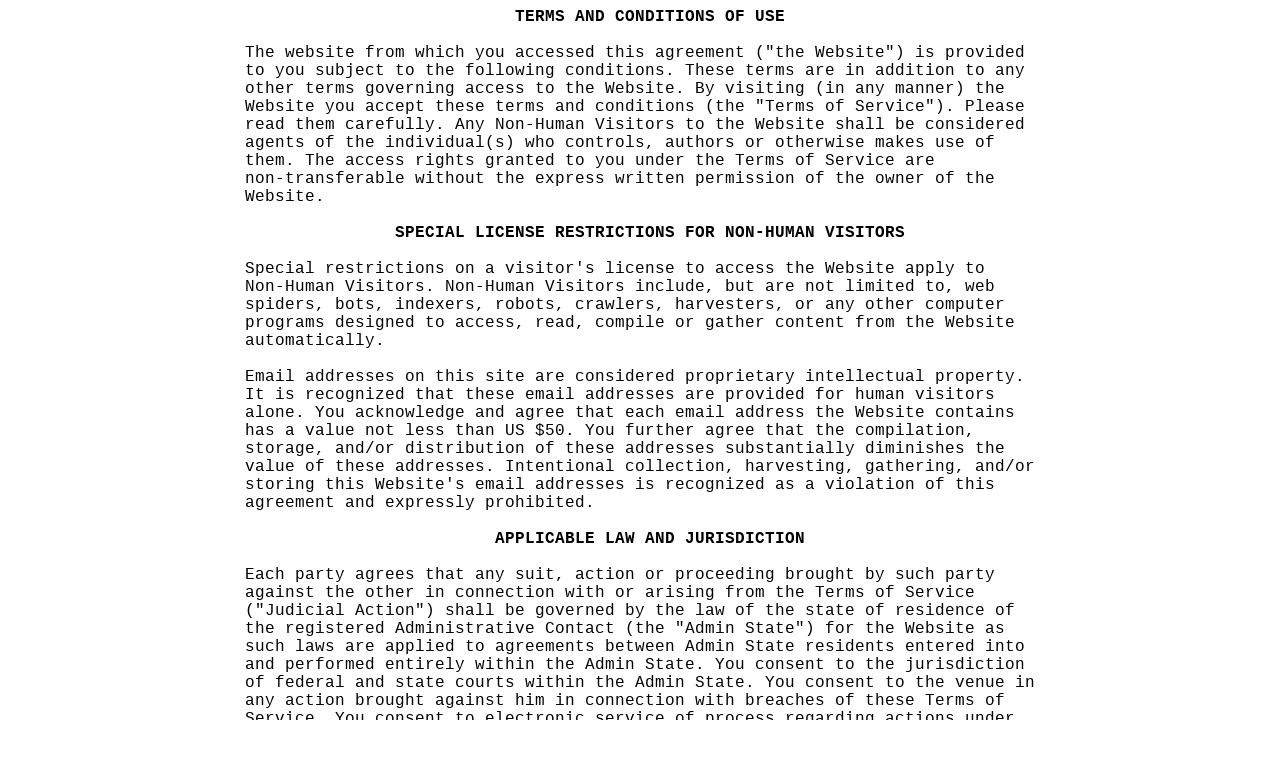

--- FILE ---
content_type: text/html
request_url: http://photo-elmer.be/contextkind.php
body_size: 5734
content:
<!DOCTYPE HTML PUBLIC "-//W3C//DTD HTML 4.01 Transitional//EN" "http://www.w3.org/TR/html4/loose.dtd">
<html>
<head>
<!--email_off--><meta name="robots" content="noarchive,follow,noindex">
<title>Dutiful Draconian</title>
</head>
<body>
<center>
<table cellspacing="0" cellpadding="0" border="0">
<tr>
<td><span style="font-family: courier, monospace;">&#160; <br>&nbsp;<br>T&#104;<br>to<br>ot<br>We<br>re<br>&#97;g<br>th<br>n&#111;<br>&#87;e<br><br>&#160; <br>&nbsp;<br>Sp<br>No<br>sp<br>pr<br>au<br><br>&#69;m<br>It<br>al<br>&#104;a<br>st<br>va<br>st<br>&#97;g<br><br>&#160; <br>&nbsp;<br>E<!-- voting association frozen buck -->a<br>ag<br>("<br>th<br>s&#117;<br>&#97;n<br>of<br>an<br>Se<br>th<br><br>&#160; <br>&nbsp;<br>Y&#111;<br>ma<br>&#97;b<br>&#86;&#105;<br><br>VI<br>PA<br>SU<br></span></td>
<td><span style="font-family: courier, monospace;">&#160; <br><br>e <br>&nbsp;&#121;<br>h&#101;<br>bs<br>ad<br>en<br>e&#109;<br>n-<br>&#98;s<br><br>&#160; <br><br>ec<br>n-<br>i&#100;<br>og<br>to<br><br>ai<br><font color=white>k</font>i<br>&#111;n<br>s <br>or<br>lu<br>or<br>re<br><br>&#160; <br><br>c&#104;<br>ai<br>J&#117;<br>e <br>ch<br>d <br>&nbsp;f<br>y <br>rv<br>e<!-- vengeful belted swing volition -->&nbsp;<br><br>&#160; <br><br>u <br>y <br>&#117;s<br>&#115;&#105;<br><br>SI<br>RT<br>B&#83;<br></span></td>
<td><span style="font-family: courier, monospace;">&#160; <br><br>&#119;e<br>ou<br>r<font color=white>s</font><br>it<br>&nbsp;t<br>ts<br>&#46; <br>tr<br>&#105;t<br><br>&#160; <br><br>&#105;a<br>&#72;u<br>er<br>&#114;a<br>ma<!-- canvas --><br><br>l <br>s <br>e.<br>a <br>a&#103;<br>e <br>in<br>em<br><br>&#160; <br><br>&nbsp;&#112;<br>n&#115;<br>&#100;&#105;<br>re<!-- viceregal --><br>&nbsp;l<br>&#112;e<br>ed<br>ac<br>ic<br>ab<br><br>&#160; <br><br>co<br>ap<br>e.<!-- representative quick servile tender --><br>to<br><br>TO<br>Y <br>EQ<br></span></td>
<td><span style="font-family: courier, monospace;">&#160; <br><br>bs<br>&nbsp;s<br>t<!-- outgoing nuns -->e<br>e <br>he<br>&nbsp;o<br>T&#104;<br>an<br>e.<br><br>&#160; <br><br>l<!-- feature tightknit motif -->&nbsp;<br>ma<br>&#115;,<br>ms<br>ti<br><br>ad<br>re<br>&nbsp;&#89;<br>va<br>&#101;,<br>of<br>&#103;<font color=white>c</font><br>en<br><br>&#160; <br><br>&#97;r<br>t <br>c&#105;<br>gi<br>aw<br>rf<br>er<br>ti<br>&#101;.<br>ov<br><br>&#160; <br><br>n&#115;<br>pe<br>&nbsp;T<br>rs<br><br>RS<br>OR<br>UE<br></span></td>
<td><span style="font-family: courier, monospace;">&#160; <br><br>it<br>ub<br>r&#109;<br>yo<br>&#109; <br>f <br>&#101; <br>s&#102;<br><br><br><b><font color=white>d</font></b>&nbsp;<br><br>re<br>n <br>&nbsp;b<br>&nbsp;d<br>ca<br><br>dr<br>co<br>&#111;u<br>lu<br><font color=white>p</font>a<br>&nbsp;t<br>th<br>t <br><br>&#160; <br><br>ty<br>th<br>al<br>st<br>s <br>or<br>a<!-- splendid downstage young -->l<br>on<br><font color=white>f</font>Y<br>e <br><br><b><font color=white>f</font></b>&nbsp;<br><br>en<br>ar<br>h&#101;<br>&nbsp;a<br><br>&nbsp;A<br>&nbsp;S<br>NT<br></span></td>
<td><span style="font-family: courier, monospace;">&#160; <br><br>e <br>je<br>s <br>u <br>&#99;a<br>th<br>ac<br>er<br><br><br>&#160; <br><br>s&#116;<br>V&#105;<br>ot<br>e<!-- tricentennial prostyle russian -->s<br>ll<!-- ankle applicable analyst floristic --><br><br>es<br>g&#110;<br>&nbsp;a<br>e <br>nd<br>he<br>is<br>an<br><br>&nbsp;<b><font color=white>a</font></b><br><br>&nbsp;a<br>e <br><font color=white>t</font>A<br>e&#114;<br>ar<br>me<br>&nbsp;a<br>&nbsp;b<!-- cognitive cross --><br>ou<br>ag<br><br>&#160; <br><br>t <br>&nbsp;s<br>&nbsp;I<br>gr<br><br>GR<br>EN<br>&nbsp;B<br></span></td>
<td><span style="font-family: courier, monospace;"><b><font color=white>s</font></b>&nbsp;<br><br>fr<br>ct<br>go<br>a&#99;<br>re<br>e <br>ce<br>&#97;b<br><br><br>&#160; <br><br>ri<br>si<br>s,<br>ig<br>y.<br><br>&#115;e<br>iz<br>ck<br>no<br>/o<br>s&#101;<br>&nbsp;W<br>d <br><br>&#160; <br><br>gr<br>ot<br>&#99;t<br>ed<br>e <br>&#100; <br>nd<br>ro<br>&nbsp;c<br>re<br><br><b><font color=white>k</font></b>&nbsp;<br><br>to<br>om<br>de<br>ee<br><br>EE<br>&#68;I<br>RE<br></span></td>
<td><span style="font-family: courier, monospace;">&#160; <br><br>om<br>&nbsp;t<br>ve<br>ce<br>fu<br>in<br>&#115;s<br>le<br><br><br>&nbsp;<b>S<!-- inadmissible parliamentary current falcons pinup --></b><br><br>ct<br>to<br>&nbsp;&#105;<br>ne<br><br><br>s <br>ed<br>no<br>t <br>r <br><font color=white>g</font>a<br>e&#98;<br>&#101;x<!-- submission summit width nondescript hackers --><br><br><b><font color=white>t</font></b>&nbsp;<br><br>ee<br>h&#101;<br>io<br>&nbsp;A<br>&#97;p<br>en<br>&nbsp;s<br>ug<br>on<br>em<br><br>&#160; <br><br><font color=white>f</font>h<br>ew<br>nt<br>&nbsp;n<br><br>&nbsp;T<br>NG<br>A<!-- billion secretarial -->C<br></span></td>
<td><span style="font-family: courier, monospace;">&nbsp;<b><font color=white>f</font></b><br><br>&nbsp;w<br>o <br>rn<br>pt<br>l&#108;<br>di<br><font color=white>h</font>r<br><font color=white>a</font>w<br><br><br><b>&#80;E</b><br><br>io<br>rs<br>n&#100;<br>d <br><br><br>on<br>&nbsp;&#116;<br>wl<br>le<br>di<br>d&#100;<br>si<br>pr<br><br>&#160; <br><br>s <br>r <br>n"<br>dm<br>pl<br>ti<br>ta<br>ht<br>se<br>en<br><br>&#160; <br><br>a&#118;<br>he<br>if<br>&#111;t<br><br>&#72;A<br>&nbsp;A<br>H <br></span></td>
<td><span style="font-family: courier, monospace;">&#160; <br><br>h&#105;<br>th<br>in<br>&nbsp;&#116;<br>y.<br>vi<br>ig<br>it<br><br><br><b>CI</b><br><br>ns<br>. <br>ex<br>to<br><br><br>&nbsp;t<br>h&#97;<br>ed<br>&#115;s<br>&#115;&#116;<br>re<br>te<br>es<br><br>&nbsp;<b><font color=white>g</font></b><br><br>th<br>in<br>) <br>in<br>i&#101;<br>re<br>te<!-- brigade encroute good pole psychedelic --><br>&nbsp;a<br>n<!-- share -->t<br>t.<br><br>&nbsp;<b><font color=white>a</font></b><br><br>i&#110;<br>re<br>ie<br><font color=white>a</font>t<br><br>T <br>NY<br>OF<br></span></td>
<td><span style="font-family: courier, monospace;"><b><font color=white>a</font></b>&nbsp;<br><br>ch<br>e <br>g <br>he<br>&nbsp;A<br>du<br>h&#116;<br>h&#111;<br><br><br><b>AL</b><br><br><font color=white>a</font>o<br>No<br>er<br>&nbsp;a<br><br><br>&#104;i<br>t <br>ge<br>&nbsp;t<br>ri<br>ss<br>'s<br>sl<br><br>&#160; <br><br>at<br><font color=white>t</font>c<br>sh<br>is<br>d <br>ly<br>&nbsp;c<br>ga<br>&nbsp;t<br><br><br>&nbsp;<b><font color=white>a</font></b><br><br>&#103; <br>&nbsp;o<br>&#114; <br>o <br><br>HA<br>&nbsp;M<br>&nbsp;T<br></span></td>
<td><span style="font-family: courier, monospace;">&#160; <br><br>&nbsp;y<br>fo<br>ac<br>se<br>&#110;y<br>al<br>s <br>&#117;t<br><br><br>&nbsp;<b>&#76;</b><br><br>&#110;<font color=white>s</font><br>n-<br>s,<br>c<!-- reconstruction engine amusement coin -->c<br><br><br>s <br>th<br>&nbsp;a<br>ha<br>bu<br>e&#115;<br>&nbsp;e<br>y <br><br>&#160; <br><br>&nbsp;&#97;<br>on<br>&#97;l<br>tr<!-- appellative fee administration squat --><br>to<br>&nbsp;w<br>ou<br>&#105;n<br>o <br><br><br><b><font color=white>g</font></b>&nbsp;<br><br>yo<br>n <br>is<br>&#117;s<br><br>RV<!-- pipe atomic category image --><br>ES<br>&#72;E<br></span></td>
<td><span style="font-family: courier, monospace;"><b><font color=white>s</font></b>&nbsp;<br><br>ou<br>ll<br>ce<br>&nbsp;t<br><font color=white>p</font>N<br>(&#115;<br>gr<br><font color=white>d</font>t<br><br><br><b>IC</b><br><br>&#97; <br>Hu<br>&nbsp;&#114;<br>es<br><br><br>&#115;i<br>es<br>n&#100;<br>n<font color=white>a</font><br>ti<br>&#46;<font color=white>a</font><br>ma<br>pr<br><br>&nbsp;<b>A</b><br><br>ny<br>&#110;e<br>l <br>at<br><font color=white>g</font>a<br>it<br>rt<br>st<br>el<br><br><br><b>RE</b><br><br>ur<br>t<!-- lutheran processor -->h<br>&nbsp;u<br>e <br><br>E&#83;<br>SA<br>SE<br></span></td>
<td><span style="font-family: courier, monospace;"><b><font color=white>d</font>T</b><br><br>&nbsp;a<br>ow<br>ss<br>er<br>on<br>) <br>&#97;n<br>he<br><br><br><b>EN</b><br><br>vi<br>ma<br>ob<br>s,<br><br><br>te<br>e <br>&nbsp;a<br>&#85;S<br>on<br>In<br>&#105;l<br>oh<br><br><b>PP</b><br><br>&nbsp;s<br>c&#116;<br>b&#101;<br>i&#118;<br>gr<br>h&#105;<br>s<font color=white>k</font><br>&nbsp;h<br>ec<br><br><br><b>CO</b><br><br>&nbsp;I<br>i&#115;<br>ni<br>th<br><br>&#84;I<br>GE<br>&nbsp;T<br></span></td>
<td><span style="font-family: courier, monospace;"><b>ER</b><br><br>c&#99;<br>i&#110;<br><font color=white>d</font>t<br>&#109;s<br>-H<br>wh<br>te<br>&nbsp;e<br><br><br><b>SE</b><br><br>si<br>n <br>ot<br>&nbsp;r<br><br><br>&nbsp;&#97;<br>e&#109;<br>gr<br>&nbsp;$<br>&nbsp;o<br>te<br>&nbsp;a<br>ib<br><br><b>LI</b><br><br>&#117;i<br>io<br>&nbsp;g<br>e <br>e<!-- prehistoric dear sequence fortune tough -->e<br>n <br>wi<br>im<br>tr<br><br><br><b>&#82;D</b><br><br>nt<!-- participial word organization --><br>&nbsp;p<br>qu<br>is<br><br>NG<br>(S<br>ER<br></span></td>
<td><span style="font-family: courier, monospace;"><b>MS</b><br><br>es<br>g <br>o <br><font color=white>d</font>a<br>um<br>o <br>d <br>xp<br><br><br>&nbsp;<b>R</b><br><br>t&#111;<br>Vi<br>s,<br>ea<br><br><br>&#114;e<br>ai<br>&#101;e<br>&#53;0<br>f <br>n&#116;<br>dd<br>it<br><br><b>C&#65;</b><br><br>t,<br>n<font color=white>g</font><br>ov<br>C&#111;<br>m&#101;<br>&#116;h<br>th<br>&nbsp;i<br>on<br><br><br><b>&#83;</b>&nbsp;<br><br>&#101;&#114;<br>ag<br>el<br>&nbsp;a<br><br>, <br>) <br>MS<br></span></td>
<td><span style="font-family: courier, monospace;">&nbsp;<b>A</b><br><br>se<br>co<br>th<br>nd<br>an<br>co<br>to<br>re<br><br><br><b>&#69;S</b><br><br>r'<br>si<br>&nbsp;c<br>&#100;,<br><br><br>&nbsp;c<br>l<font color=white>t</font><br>&nbsp;t<br>&#46; <br>th<br>io<br>re<br>ed<br><br><b>BL</b><br><br>&nbsp;a<br>wi<!-- hon trainee bowl mighty --><br>er<br>nt<br>nt<br>e <br>in<br>n <br>ic<br><br><br><b>OF</b><br><br>ne<br>e <br>y <br>dd<br><br>GA<br>&#84;&#79;<br>&nbsp;O<br></span></td>
<td><span style="font-family: courier, monospace;"><b>ND</b><br><br>d <br>nd<br>e <br>&nbsp;&#99;<br>&nbsp;V<br>n&#116;<br>&nbsp;&#121;<br>ss<br><br><br><b>TR</b><br><br>s <br>to<br>ra<br>&nbsp;c<br><br><br>on<br>ad<br>ha<br>Yo<br>es<br>na<br>ss<br>&#46;<br><br><b>E</b>&nbsp;<br><br>ct<br>t&#104;<br>ne<br>ac<br>s <br>A&#100;<br><font color=white>f</font>t<br>co<br>&nbsp;s<br><br><br>&nbsp;<b>V</b><br><br>t <br>(t<br>ma<br>re<br><br>TH<br>&nbsp;T<br>F <br></span></td>
<td><span style="font-family: courier, monospace;"><b><font color=white>p</font>&#67;</b><br><br>th<br>it<br>&#87;e<br>on<br>&#105;s<br>ro<br>ou<br>&nbsp;w<br><br><br><b>&#73;C</b><br><br>l&#105;<br>rs<br>w<!-- freedom ground mate menial bad -->l<br>om<br><br><br>si<br>&#100;r<br>t <br>u <br>e <br>l<font color=white>a</font><br>es<br><br><br><b>LA</b><br><br>&#105;o<br><font color=white>t</font>&#111;<br>&#100; <br>t <br>be<br>mi<br>he<br>nn<br>&#101;r<br><br><br><b>IS</b><br><br>Pr<br>he<br>tc<br>&#115;s<br><br>ER<br>&#72;E<br>SE<br></span></td>
<td><span style="font-family: courier, monospace;"><b>ON</b><br><br>is<br>io<br>&#98;s<br>di<br>it<br>l&#115;<br>&nbsp;u<br>&#114;i<br><br><br><b>TI</b><br><br>ce<br>&nbsp;i<br>er<br>p&#105;<br><br><br>de<br>es<br>ea<br>&#102;&#117;<br>ad<br>&#99;o<br>&nbsp;i<br><br><br><b>W</b>&nbsp;<br><br>n <br>r <br>by<!-- funeral bodied shortterm head --><br>(t<br>tw<br>n <br><font color=white>h</font>&#65;<br>ec<br>vi<br><br><br><b>&#73;T<!-- welltimed allaround gravity --></b><br><br>ot<br>&nbsp;"<br>he<br>&nbsp;f<br><br>IN<br>&nbsp;I<br>RV<!-- pilot --><br></span></td>
<td><span style="font-family: courier, monospace;"><b>DI</b><br><br>&nbsp;a<br>ns<br>it<br>&#116;&#105;<br>or<br>, <br>nd<br>tt<br><br><br><b>ON</b><br><br>ns<br>nc<br>s,<br>le<br><br><br>re<br>&#115;e<br>ch<br>&#114;t<br>dr<br>ll<br>s <br><br><br><b>AN</b><br><br>or<br>ar<br>&nbsp;t<br>&#104;e<br>ee<br>St<br>d&#109;<br>ti<br>ce<br><br><br><b>OR</b><br><br>oc<br>I&#100;<br>d <br>or<br><br>G,<br>DE<br>IC<br></span></td>
<td><span style="font-family: courier, monospace;"><b>T&#73;</b><br><br>gr<br>. <br>e&#46;<br>o<!-- legged treaty taboo supply -->n<br>s <br>au<br>er<br>en<br><br><br><b>S<font color=white>a</font></b><br><br>&#101; <br>lu<br><font color=white>a</font>h<br>&nbsp;o<br><br><br>&#100; <br>&#115; <br>&nbsp;e<br>he<br>es<br>ec<br>re<br><br><br><b>&#68;</b>&nbsp;<br><br>&nbsp;&#112;<br>i<!-- striped scrabbly manicdepressive -->s<br>&#104;e<br><font color=white>f</font>"<br>n<font color=white>g</font><br>at<br>in<br>on<br>&nbsp;&#111;<br><br><br>&nbsp;<b>U</b><br><br>o&#108;<br>en<br>to<br><font color=white>o</font>a<br><br>&nbsp;S<br>NT<!-- down --><br>&#69;.<br></span></td>
<td><span style="font-family: courier, monospace;"><b>ON</b><br><br>&#101;e<br>Th<br>&nbsp;B<br>s<font color=white>c</font><br>to<br>th<br>&nbsp;t<br>&nbsp;p<br><br><br><b>FO</b><br><br>t&#111;<br>de<br>&#97;r<br>&#114; <br><br><br>pr<br>ar<br>ma<br>r <br>&#115;e<br>ti<br>co<br><br><br><b>JU</b><br><br>ro<br>&#105;&#110;<br>&nbsp;l<br>A&#100;<br>&#65;d<br>e&#46;<br>&nbsp;&#83;<br>&nbsp;w<br>f <br><br><br><b>SE</b><br><br>&nbsp;a<br>t&#105;<br>&nbsp;y<br>n&#121;<br><br>TO<br>&#73;F<br><br></span></td>
<td><span style="font-family: courier, monospace;"><b>S<!-- boat underground privative --></b>&nbsp;<br><br>me<br>e&#115;<br>y <br>(t<br>&nbsp;t<br>o&#114;<br>he<br>&#101;r<br><br><br><b>R</b>&nbsp;<br><br>&nbsp;a<br>,<font color=white>h</font><br>ve<br>ga<br><br><br>op<br>e<font color=white>s</font><br>il<br>ag<br>s <br>&#111;n<br>&#103;n<br><br><br><b>RI</b><br><br>ce<br>g <br>aw<br>mi<br>mi<br>&nbsp;Y<br>ta<br>&#105;t<br>p&#114;<br><br><br>&nbsp;<b>A</b><br><br>dd<br>fi<br>ou<br>&nbsp;r<br><br>R&#73;<br>IE<br><br></span></td>
<td><span style="font-family: courier, monospace;"><b>OF</b><br><br>nt<br>e <br>vi<br>he<br>he<br>s <br><font color=white>o</font>&#84;<br>mi<br><br><br><b>NO</b><br><br>&#99;c<br>bu<br>&#115;t<br>th<br><br><br>ri<br>pr<br>&nbsp;a<br>re<br>su<br>, <br>iz<br><br><br><b>SD</b><br><br>e&#100;<br>&#102;r<br>&nbsp;o<br>n <br>n <br>o&#117;<br>te<br>h <br>oc<br><br><br><b>ND</b><br><br>re<br>er<br>r <br>ea<br><br>NG<br>R <br><br></span></td>
<td><span style="font-family: courier, monospace;">&nbsp;<b>U</b><br><br><font color=white>f</font>&#40;<br>te<br>si<br>&nbsp;"<br>&nbsp;W<br>or<br>er<br>&#115;s<br><br><br><b>N-</b><br><br>es<br>t <br>er<br>er<br><br><br>&#101;t<br>ov<br>dd<br>e<font color=white>t</font><br>&#98;s<br>ha<br>ed<br><br><br><b>IC</b><br><br>in<br>om<br>f <br>St<br>St<br>&nbsp;c<br>&#46; <br>br<!-- wasteful thirdclass tap --><br>es<br><br><br>&nbsp;<b>&#65;</b><br><br>ss<br>")<br>In<br>&#115;o<br><br>, <br>C&#79;<br><br></span></td>
<td><span style="font-family: courier, monospace;"><b>SE</b><br><br>"t<br>rm<br>&#116;i<br>Te<br>eb<br>&nbsp;&#111;<br>ms<br>io<br><br><br><b>H&#85;</b><br><br>s <br>&#97;&#114;<br>s,<br>&nbsp;c<br><br><br>&#97;r<br>&#105;d<br>r<!-- gay component -->e<br>th<br>ta<br>r&#118;<br>&nbsp;a<br><br><br><b>TI</b><br><br>g <br>&nbsp;t<br>t&#104;<br>at<br>at<br>on<br>Yo<br>&#101;a<br>&#115; <br><br><br><b>BU</b><br><br>&nbsp;r<br>&nbsp;&#105;<br>te<br>n.<br><br>TR<br>N&#83;<br><br></span></td>
<td><span style="font-family: courier, monospace;">&nbsp;<br><br>he<br>s <br>n&#103;<br>rm<br>si<br>th<br>&nbsp;o<br>&#110; <br><br><br><b>&#77;A</b><br><br>&#116;h<br>&#101; <br>&nbsp;o<br>o<!-- elegant ropy spiritual vendor -->n<br><br><br>&#121; <br>ed<br>&#115;s<br>at<br>nt<br>es<!-- likely opera distinct summit bullish --><br>s <br><br><br><b>ON</b><br><br>br<br>he<br>&#101;<font color=white>g</font><br>&#101;"<br>&#101; <br>se<br>u <br>ch<br>re<br><br><br><b>SE</b><br><br>ec<br>f <br>rn<br><br><br>AN<br>&#84;I<br><br></span></td>
<td><span style="font-family: courier, monospace;"><br><br><font color=white>f</font>W<br>a&#114;<br><font color=white>g</font>(<br>&#115;<font color=white>e</font><br>te<br>er<br>f <br>&#111;f<br><br><br><b>N</b>&nbsp;<br><br>e <br>no<br>r <br>te<br><br><br>i&#110;<br>&nbsp;f<br>&nbsp;t<br>&nbsp;t<br>&#105;&#97;<br>ti<br>a <br><br><br>&nbsp;<br><br>ou<br>&nbsp;T<br>&#115;t<br>&#41; <br>&#114;e<!-- shift wealthy photography beautiful respect --><br>nt<br>co<br>es<br>ga<br><br><br>&nbsp;<br><br>or<br>&#119;e<br>et<br><br><br>SF<br>T&#85;<br><br></span></td>
<td><span style="font-family: courier, monospace;"><br><br>eb<br>e <br>i&#110;<br>o&#102;<br>&nbsp;s<br>&#119;i<br>Se<br>&nbsp;t<br><br><br><b>&#86;&#73;</b><br><br>We<br>t <br>an<br>n&#116;<br><br><br>te<br>or<br>&#104;e<br>he<!-- shortterm demonic appendix drippy --><br>&#108;l<br>&#110;g<br>v<!-- peer funny -->i<br><br><br><br><br>g&#104;<br>er<br>at<br>fo<br>si<br><font color=white>g</font>t<br>ns<br>&nbsp;o<br>rd<br><br><br><br><br>de<br>&nbsp;s<br>&nbsp;P<br><br><br>ER<br>TE<br><br></span></td>
<td><span style="font-family: courier, monospace;"><br><br>&#115;i<br>in<br>&nbsp;a<br>&nbsp;S<br>ha<br>se<br>rv<br>he<br><br><br><b>&#83;&#73;</b><br><br>&#98;&#115;<br>&#108;i<br>y <br>&nbsp;f<br><br><br>ll<br><font color=white>e</font>h<br>&nbsp;W<br>&nbsp;c<br>y <br>, <br>ol<br><br><br><br><br>t <br>m&#115;<br>e <br>r <br>&#100;e<br>o <br>en<br>f <br>in<br><br><br><br><br>d.<br>us<br>r&#111;<br><br><br>&#82;I<br>S <br><br></span></td>
<td><span style="font-family: courier, monospace;"><br><br>te<br>&nbsp;a<br>ny<br>er<br>l<!-- bushleague imaginative radius -->&#108;<br>&nbsp;m<br>ic<br><font color=white>c</font>&#111;<br><br><br><b>TO</b><br><br>&#105;t<br>m<!-- limit illustration sovereignty egg -->i<br>ot<br>ro<br><br><br>&#101;c<br>um<br>eb<br>om<br>di<br>ga<br>&#97;t<br><br><br><br><br>b&#121;<br>&nbsp;o<br>of<br>th<br>nt<br>th<br>t<font color=white>o</font><br>th<br>g <br><br><br><br><br>&nbsp;A<br>pe<br>to<br><br><br>NG<br>AN<br><br></span></td>
<td><span style="font-family: courier, monospace;"><br><br>"<!-- obstacle -->)<br>d&#100;<br>&nbsp;m<br>&#118;i<br>&nbsp;&#98;<br>ak<br>e <br>wn<br><br><br><b>&#82;S</b><br><br>e <br>te<br>he<br>m <br><br><br>t&#117;<br>&#97;n<br>si<br>pi<br>mi<br>&#116;h<br>io<br><br><br><br><br>&nbsp;s<br>f <br>&nbsp;&#114;<br>e <br>s <br>&#101; <br>to<br>es<br>ac<br><br><br><br><br>&#110; <br>ct<br>co<br><br><br>&nbsp;T<br>&nbsp;A<br><br></span></td>
<td><span style="font-family: courier, monospace;"><br><br><font color=white>o</font>i<br>it<br>a&#110;<br>c&#101;<br>&#101; <br>es<br>a&#114;<br>er<br><br><br>&nbsp;<br><br>a&#112;<br>d <br>r <br>th<br><br><br>al<br>&nbsp;v<br>te<br>la<br>ni<br>er<br>n <br><br><br><br><br>u&#99;<br>S&#101;<br>es<br>We<br>en<br>j&#117;<br>&nbsp;t<br>e <br>ti<br><br><br><br><br>&#101;m<br>&nbsp;p<!-- didactic zit diminuendo cruciform cricket --><br>l <br><br><br>O<!-- show chairman delivery fitting labored -->&nbsp;<br>CC<br><br></span></td>
<td><span style="font-family: courier, monospace;"><br><br>s <br>io<br>ne<br>")<br>co<br>&nbsp;u<br>e<br>&nbsp;o<br><br><br><br><br>&#112;l<br>to<br>co<br>e <br><br><br>&nbsp;p<br>is<br>&nbsp;c<br>ti<br>sh<br>in<br>of<br><br><br><br><br>h <br>rv<br>id<br>&#98;s<br>&#116;e<br>ri<br>he<br>Te<br>on<br><br><br><br><br>ai<br>ot<br>ad<br><br><br>A <br>EP<br><br></span></td>
<td><span style="font-family: courier, monospace;"><br><br>pr<br>n <br>r)<br>. <br>&#110;s<br>se<br><br>f<font color=white>c</font><br><br><br><br><br>y <br>, <br>&#109;p<br>We<br><br><br>ro<br>it<br>on<br>o&#110;<br>es<br>g,<br><font color=white>o</font>t<br><br><br><br><br>pa<br>ic<br>en<br>&#105;t<br>re<br>sd<br>&nbsp;v<br>rm<br>s <br><br><br><br><br>l <br>en<br>dr<br><br><br>&#84;H<br>T&#65;<br><br></span></td>
<td><span style="font-family: courier, monospace;"><br><br>ov<br>t&#111;<br>&nbsp;t<br>Pl<br>id<br>&nbsp;o<br><br>th<br><br><br><br><br>to<br>&#119;e<br>ut<br>bs<br><br><br>pe<br>o&#114;<br>ta<br>,<br><font color=white>s</font>t<br>&nbsp;a<br>hi<br><br><br><br><br>rt<br>e<br>&#99;e<br>e <br>d<font color=white>g</font><br>ic<br>en<br>&#115;<font color=white>o</font><br>un<br><br><br><br><br>ad<br>ti<br>es<br><br><br>I&#82;<br>NC<br><br></span></td>
<td><span style="font-family: courier, monospace;"><br><br>i&#100;<br>&nbsp;a<br>he<br>e&#97;<br>er<br>f<br><br>e<br><br><br><br><br><br>b<br>er<br>it<br><br><br>r&#116;<br>s<!-- transition wet big --><br>in<br><br>he<br>nd<br>s<br><br><br><br><br>y<br><br>&nbsp;o<br>as<br>i&#110;<br>ti<br>ue<br>of<br>de<br><br><br><br><br>dr<br>a&#108;<br>s.<br><br><br>D<br>E <br><br></span></td>
<td><span style="font-family: courier, monospace;"><br><br>e&#100;<br>ny<br><br>se<br>ed<br><br><br><br><br><br><br><br><br><br><br>e<br><br><br>y<!-- resistance yeomanly aggregate racemic -->.<br><br>s<br><br><br>/o<br><br><br><br><br><br><br><br>&#102;<br><br>to<br>o<!-- combative declaration -->n<br>&nbsp;i<br><br>r<br><br><br><br><br>es<br><br><br><br><br><br>A&#78;<br><br></span></td>
<td><span style="font-family: courier, monospace;"><br><br><br><br><br><br><br><br><br><br><br><br><br><br><br><br><br><br><br><br><br><br><br><br><br>r<br><br><br><br><br><br><br><br><br><br><br><br>n<br><br><br><br><br><br><br>s<br><br><br><br><br><br>&#68;<br><br></span></td>
</tr>
</table>
<br>
<form method="POST" id="f221">
<input type="text" name="TheSubject">
<input type="hidden" name="ses" value="56224098740b61f27866a3de77177d87">
<input type="submit">
</form>

<script language="javascript">
<!--
	document.getElementById('f221').style.visibility='hidden';
//-->
</script>
<a href="mailto:sachadellos@frell.me" style="display: none;">sachadellos@frell.me</a></center>
</body>
</html>
